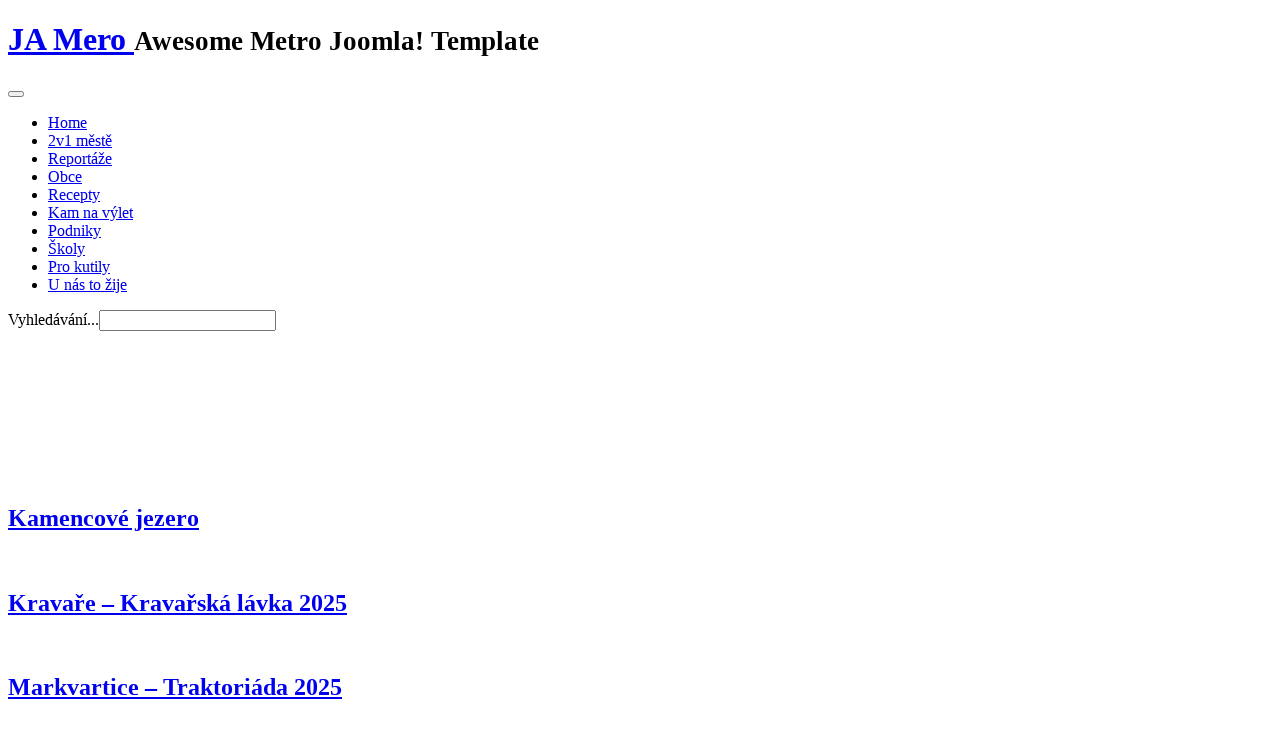

--- FILE ---
content_type: text/html; charset=utf-8
request_url: http://www.usteckatv.cz/?start=36
body_size: 6241
content:

<!DOCTYPE html>
<html prefix="og: http://ogp.me/ns#" lang="en">

  <head>
      <base href="http://www.usteckatv.cz/" />
  <meta http-equiv="content-type" content="text/html; charset=utf-8" />
  <meta name="keywords" content="for joomla, joomla business template, responsive joomla business template, joomla 3.0 template, responsive joomla 3.0" />
  <meta name="generator" content="Joomla! - Open Source Content Management" />
  <title>Ústecká TV - Ústecká televize</title>
  <link href="/?format=feed&amp;type=rss" rel="alternate" type="application/rss+xml" title="RSS 2.0" />
  <link href="/?format=feed&amp;type=atom" rel="alternate" type="application/atom+xml" title="Atom 1.0" />
  <link href="/templates/ja_mero/favicon.ico" rel="shortcut icon" type="image/vnd.microsoft.icon" />
  <link href="http://www.usteckatv.cz/component/search/?format=opensearch" rel="search" title="Hledat Ústecká televize" type="application/opensearchdescription+xml" />
  <link rel="stylesheet" href="/templates/ja_mero/css/themes/light/k2.css" type="text/css" />
  <link rel="stylesheet" href="/templates/ja_mero/css/themes/light/bootstrap.css" type="text/css" />
  <link rel="stylesheet" href="/templates/ja_mero/css/themes/light/template.css" type="text/css" />
  <link rel="stylesheet" href="/templates/ja_mero/css/themes/light/bootstrap-responsive.css" type="text/css" />
  <link rel="stylesheet" href="/templates/ja_mero/css/themes/light/template-responsive.css" type="text/css" />
  <link rel="stylesheet" href="/media/mod_pwebfblikebox/css/likebox.css" type="text/css" />
  <link rel="stylesheet" href="/templates/ja_mero/css/themes/light/mod_jacontentslider.css" type="text/css" />
  <script src="/media/system/js/mootools-core.js" type="text/javascript"></script>
  <script src="/media/system/js/core.js" type="text/javascript"></script>
  <script src="//ajax.googleapis.com/ajax/libs/jquery/1.8/jquery.min.js" type="text/javascript"></script>
  <script src="/components/com_k2/js/k2.js?v2.6.6&amp;sitepath=/" type="text/javascript"></script>
  <script src="/media/system/js/caption.js" type="text/javascript"></script>
  <script src="/plugins/system/jat3v3/t3v3base/bootstrap/js/jquery.js" type="text/javascript"></script>
  <script src="/plugins/system/jat3v3/t3v3base/js/noconflict.js" type="text/javascript"></script>
  <script src="/plugins/system/jat3v3/t3v3base/bootstrap/js/bootstrap.js" type="text/javascript"></script>
  <script src="/plugins/system/jat3v3/t3v3base/js/touch.js" type="text/javascript"></script>
  <script src="/plugins/system/jat3v3/t3v3base/js/script.js" type="text/javascript"></script>
  <script src="/plugins/system/jat3v3/t3v3base/js/responsive.js" type="text/javascript"></script>
  <script src="/plugins/system/jat3v3/t3v3base/js/jquery.equalheight.js" type="text/javascript"></script>
  <script src="/media/mod_pwebfblikebox/js/mootools.likebox.js" type="text/javascript"></script>
  <script src="/media/system/js/mootools-more.js" type="text/javascript"></script>
  <script src="http://www.usteckatv.cz/modules/mod_jacontentslider/assets/js/ja_contentslider.js" type="text/javascript"></script>
  <script type="text/javascript">
window.addEvent('load', function() {
				new JCaption('img.caption');
			});(function(d,s,id){var js,fjs=d.getElementsByTagName(s)[0];if(d.getElementById(id))return;js=d.createElement(s);js.id=id;js.src="//connect.facebook.net/cs_CZ/all.js#xfbml=1";fjs.parentNode.insertBefore(js,fjs);}(document,"script","facebook-jssdk"));function  spsyt(a, b, c){
		var id = document.id(a);
		var w = id.getParent().getWidth();
		var h = (c*w)/b;
		id.setStyles({
			'width': w,
			'height': h
		});
	}
  </script>
  <!--[if lte IE 8]>
<link rel="stylesheet" href="/media/mod_pwebfblikebox/css/ie.css" />
<![endif]-->

    
<!-- META FOR IOS & HANDHELD -->
<meta name="viewport" content="width=device-width, initial-scale=1.0, maximum-scale=1.0, user-scalable=no"/>
<meta name="HandheldFriendly" content="true" />
<meta name="apple-mobile-web-app-capable" content="YES" />
<!-- //META FOR IOS & HANDHELD -->

<!-- SYSTEM CSS -->
<link href="/templates/system/css/system.css" rel="stylesheet" />
<!-- //SYSTEM CSS -->


<!-- CUSTOM CSS -->
<link href="/templates/ja_mero/css/custom.css" rel="stylesheet" />
<!-- //CUSTOM CSS -->

<!-- Le HTML5 shim, for IE6-8 support of HTML5 elements -->
<!--[if lt IE 9]>
<script src="http://html5shim.googlecode.com/svn/trunk/html5.js"></script>
<![endif]-->

<!-- for IE6-8 support of media query -->
<script type="text/javascript" src="/plugins/system/jat3v3/t3v3base/js/respond.min.js"></script>

<!-- You can add Google Analytics here-->  
  </head>

  <body>

    
<!-- HEADER -->
<header id="ja-header" class="wrap ja-header">
  <div class="container">
    <div class="row">

      <!-- LOGO -->
      <div class="span8">
        <div class="logo logo-image">
          <h1>
            <a href="/" title="JA Mero">
              <span>JA Mero</span>
            </a>
            <small class="site-slogan hidden-phone">Awesome Metro Joomla! Template</small>
          </h1>
        </div>
      </div>
      <!-- //LOGO -->

   </div>
  </div>
</header>
<!-- //HEADER -->
    
    
<!-- MAIN NAVIGATION -->
<nav id="ja-mainnav" class="wrap ja-mainnav">
  <div class="container navbar">
    <div class="navbar-inner">

      <div class="row">
    	  <div class="span8" data-xtablet="span12">
          
          <button type="button" class="btn btn-navbar" data-toggle="collapse" data-target=".nav-collapse">
            <span class="icon-bar"></span>
            <span class="icon-bar"></span>
            <span class="icon-bar"></span>
          </button>

          <div class="nav-collapse collapse">
      		      	    
<ul class="nav ">
<li class="item-435 current active"><a href="/" >Home</a></li><li class="item-488"><a href="/dva-v-jednom-meste" >2v1 městě</a></li><li class="item-489"><a href="/reportaze" >Reportáže</a></li><li class="item-492"><a href="/obce" >Obce</a></li><li class="item-562"><a href="/recepty" >Recepty</a></li><li class="item-490"><a href="/kam-na-vylet" >Kam na výlet</a></li><li class="item-577"><a href="/podniky" >Podniky</a></li><li class="item-578"><a href="/skoly" >Školy</a></li><li class="item-579"><a href="/pro-kutily" >Pro kutily</a></li><li class="item-580"><a href="/u-nas-to-zije" >U nás to žije</a></li></ul>

      		      	  </div>
        </div>

                <!-- HEAD SEARCH -->
        <div class="span4" data-xtablet="hide">     
          <div class="head-search">
            <form class="form-search" action="/" method="post">
	<div class="search">
		<label for="mod-search-searchword">Vyhledávání...</label><input name="searchword" id="mod-search-searchword" maxlength="20"  class="input" type="text" size="20" placeholder="" />	<input type="hidden" name="task" value="search" />
	<input type="hidden" name="option" value="com_search" />
	<input type="hidden" name="Itemid" value="435" />
	</div>
</form>

          </div>
        </div>
        <!-- //HEAD SEARCH -->
        
      </div>

    </div>
  </div>
</nav>
<!-- //MAIN NAVIGATION -->
    

<section id="ja-mainbody" class="container ja-mainbody">
  <div class="row">
    
    <!-- MAIN CONTENT -->
    <div id="ja-content" class="ja-content span9"  data-default="span9" data-xtablet="span12" data-tablet="span12">
      
      

<!-- SLIDESHOW -->
<div class="wrap ja-slideshow">

          <div class="sp_simple_youtube">
	<iframe title="Simple youtube module by JoomShaper.com" id="sp-simple-youtube149" src="http://www.youtube.com/embed/32KwxyD_9ro?wmode=transparent" frameborder="0"></iframe>
</div>
<script type="text/javascript">
	window.addEvent("domready", function() {
		spsyt('sp-simple-youtube149', 750, 400);
	});
	window.addEvent("resize", function() {
		spsyt('sp-simple-youtube149', 750, 400);
	});
</script>

    
</div>
<!-- //SLIDESHOW -->

      


      <div id="ja-maincontent" class="clearfix">
        
<div id="system-message-container">
</div>
        <div class="blog-featured">




	
		
		<div class="items-row cols-3 row-0 row-fluid">
					<div class="item column-1 span4">
      

  <!-- Article -->
  <article>

	  <header class="article-header clearfix">
    <h2 class="article-title">
            <a href="/obce/1078-kamencove-jezero">  Kamencové jezero</a>
          </h2>
  </header>
	  
  <!-- Aside -->
  <!-- //Aside -->

			<div class="pull-left item-image"> <img
				src="/images/videa_screeny/Kamencov Jezero.jpg" alt=""/>
  </div>
	
	
  
  <section class="article-intro clearfix">
      </section>

    
	  </article>
  <!-- //Article -->
  

 
			</div>
						
						
	
					<div class="item column-2 span4">
      

  <!-- Article -->
  <article>

	  <header class="article-header clearfix">
    <h2 class="article-title">
            <a href="/obce/1077-kravare-kravarska-lavka-2025"> Kravaře – Kravařská lávka 2025</a>
          </h2>
  </header>
	  
  <!-- Aside -->
  <!-- //Aside -->

			<div class="pull-left item-image"> <img
				src="/images/videa_screeny/Kravarska lavka 2025.jpg" alt=""/>
  </div>
	
	
  
  <section class="article-intro clearfix">
      </section>

    
	  </article>
  <!-- //Article -->
  

 
			</div>
						
						
	
					<div class="item column-3 span4">
      

  <!-- Article -->
  <article>

	  <header class="article-header clearfix">
    <h2 class="article-title">
            <a href="/obce/1076-markvartice-traktoriada-2025"> Markvartice – Traktoriáda 2025</a>
          </h2>
  </header>
	  
  <!-- Aside -->
  <!-- //Aside -->

			<div class="pull-left item-image"> <img
				src="/images/videa_screeny/Markvartice traktoriada 2025.jpg" alt=""/>
  </div>
	
	
  
  <section class="article-intro clearfix">
      </section>

    
	  </article>
  <!-- //Article -->
  

 
			</div>
						
				

		</div>
		<hr class="divider-vertical" />
					
	
		
		<div class="items-row cols-3 row-1 row-fluid">
					<div class="item column-1 span4">
      

  <!-- Article -->
  <article>

	  <header class="article-header clearfix">
    <h2 class="article-title">
            <a href="/obce/1075-jiretin-pod-jedlovou-tolstejnske-slavnosti-2025"> Jiřetín pod Jedlovou – Tolštejnské slavnosti 2025</a>
          </h2>
  </header>
	  
  <!-- Aside -->
  <!-- //Aside -->

			<div class="pull-left item-image"> <img
				src="/images/videa_screeny/Tolstejnske slavnosti 2025.jpg" alt=""/>
  </div>
	
	
  
  <section class="article-intro clearfix">
      </section>

    
	  </article>
  <!-- //Article -->
  

 
			</div>
						
						
	
					<div class="item column-2 span4">
      

  <!-- Article -->
  <article>

	  <header class="article-header clearfix">
    <h2 class="article-title">
            <a href="/obce/1074-radovesice-krajska-slavnost-usteckeho-kraje"> Radovesice - Krajská slavnost Ústeckého kraje</a>
          </h2>
  </header>
	  
  <!-- Aside -->
  <!-- //Aside -->

			<div class="pull-left item-image"> <img
				src="/images/videa_screeny/Radovesice - krajska slavnost usteckeho kraje.jpg" alt=""/>
  </div>
	
	
  
  <section class="article-intro clearfix">
      </section>

    
	  </article>
  <!-- //Article -->
  

 
			</div>
						
						
	
					<div class="item column-3 span4">
      

  <!-- Article -->
  <article>

	  <header class="article-header clearfix">
    <h2 class="article-title">
            <a href="/obce/1073-kravare-sberne-misto"> Kravaře - Sběrné místo</a>
          </h2>
  </header>
	  
  <!-- Aside -->
  <!-- //Aside -->

			<div class="pull-left item-image"> <img
				src="/images/videa_screeny/Kravare sberne misto.jpg" alt=""/>
  </div>
	
	
  
  <section class="article-intro clearfix">
      </section>

    
	  </article>
  <!-- //Article -->
  

 
			</div>
						
				

		</div>
		<hr class="divider-vertical" />
					
	
		
		<div class="items-row cols-3 row-2 row-fluid">
					<div class="item column-1 span4">
      

  <!-- Article -->
  <article>

	  <header class="article-header clearfix">
    <h2 class="article-title">
            <a href="/obce/1072-radvanec-yanmar-424">  Radvanec - Yanmar 424</a>
          </h2>
  </header>
	  
  <!-- Aside -->
  <!-- //Aside -->

			<div class="pull-left item-image"> <img
				src="/images/videa_screeny/Radvanec komunalni technika.jpg" alt=""/>
  </div>
	
	
  
  <section class="article-intro clearfix">
      </section>

    
	  </article>
  <!-- //Article -->
  

 
			</div>
						
						
	
					<div class="item column-2 span4">
      

  <!-- Article -->
  <article>

	  <header class="article-header clearfix">
    <h2 class="article-title">
            <a href="/obce/1071-jsdh-chotimer-cisternova-automobilova-strikacka"> JSDH Chotiměř - Cisternová automobilová stříkačka</a>
          </h2>
  </header>
	  
  <!-- Aside -->
  <!-- //Aside -->

			<div class="pull-left item-image"> <img
				src="/images/videa_screeny/Chotimer jsdh.jpg" alt=""/>
  </div>
	
	
  
  <section class="article-intro clearfix">
      </section>

    
	  </article>
  <!-- //Article -->
  

 
			</div>
						
						
	
					<div class="item column-3 span4">
      

  <!-- Article -->
  <article>

	  <header class="article-header clearfix">
    <h2 class="article-title">
            <a href="/obce/1070-tisa-anenska-pout-2025">  Tisá – Anenská pouť 2025</a>
          </h2>
  </header>
	  
  <!-- Aside -->
  <!-- //Aside -->

			<div class="pull-left item-image"> <img
				src="/images/videa_screeny/Tisa annenska pout.jpg" alt=""/>
  </div>
	
	
  
  <section class="article-intro clearfix">
      </section>

    
	  </article>
  <!-- //Article -->
  

 
			</div>
						
				

		</div>
		<hr class="divider-vertical" />
					
	
		
		<div class="items-row cols-3 row-3 row-fluid">
					<div class="item column-1 span4">
      

  <!-- Article -->
  <article>

	  <header class="article-header clearfix">
    <h2 class="article-title">
            <a href="/obce/1069-radovesice-privesnicke-tabory"> Radovesice - Přívesnické tábory</a>
          </h2>
  </header>
	  
  <!-- Aside -->
  <!-- //Aside -->

			<div class="pull-left item-image"> <img
				src="/images/videa_screeny/Radovesice privesnicke tabory.jpg" alt=""/>
  </div>
	
	
  
  <section class="article-intro clearfix">
      </section>

    
	  </article>
  <!-- //Article -->
  

 
			</div>
						
						
	
					<div class="item column-2 span4">
      

  <!-- Article -->
  <article>

	  <header class="article-header clearfix">
    <h2 class="article-title">
            <a href="/obce/1068-chribska-fest-chribska-2025"> Chřibská – Fest Chřibská 2025</a>
          </h2>
  </header>
	  
  <!-- Aside -->
  <!-- //Aside -->

			<div class="pull-left item-image"> <img
				src="/images/videa_screeny/Chribska fest 2025.jpg" alt=""/>
  </div>
	
	
  
  <section class="article-intro clearfix">
      </section>

    
	  </article>
  <!-- //Article -->
  

 
			</div>
						
						
	
					<div class="item column-3 span4">
      

  <!-- Article -->
  <article>

	  <header class="article-header clearfix">
    <h2 class="article-title">
            <a href="/obce/1067-revnicov-700-let"> Řevničov – 700 let</a>
          </h2>
  </header>
	  
  <!-- Aside -->
  <!-- //Aside -->

			<div class="pull-left item-image"> <img
				src="/images/videa_screeny/Revnicov 700.jpg" alt=""/>
  </div>
	
	
  
  <section class="article-intro clearfix">
      </section>

    
	  </article>
  <!-- //Article -->
  

 
			</div>
						
				

		</div>
		<hr class="divider-vertical" />
					
	

	<nav class="pagination">
					<p class="counter pull-right">
				Strana 4 z 75			</p>
						<ul class="pagination-list"><li><a title="Začátek" href="/?limitstart=0">Začátek</a></li><li><a title="Předchozí" href="/?start=24">Předchozí</a></li><li><a title="1" href="/?limitstart=0">1</a></li><li><a title="2" href="/?start=12">2</a></li><li><a title="3" href="/?start=24">3</a></li><li class="disabled"><a>4</a></li><li><a title="5" href="/?start=48">5</a></li><li><a title="6" href="/?start=60">6</a></li><li><a title="7" href="/?start=72">7</a></li><li><a title="8" href="/?start=84">8</a></li><li><a title="9" href="/?start=96">9</a></li><li><a title="10" href="/?start=108">10</a></li><li><a title="Další" href="/?start=48">Další</a></li><li><a title="Konec" href="/?start=888">Konec</a></li></ul>	</nav>

</div>

      </div>

      

    </div>
    <!-- //MAIN CONTENT -->
    
        <div class="ja-sidebar span3"  data-default="span3" data-xtablet="span12 spanfirst" data-tablet="span12 spanfirst">
      <!-- SIDEBAR -->
      	<div class="ja-module moduleno padding" id="Mod107">
    <div class="module-inner">
                  <h3 class="module-title"><span>Aktuálně</span></h3>
            <div class="module-ct">
      
<script type="text/javascript">
	//<!--[CDATA[
	function contentSliderInit_107 (cid) {
		cid = parseInt(cid);
		var containerID = 'ja-contentslider-107';
		var container =  $(containerID);

		container.getElements('.jsslide').each(function(el){
			el.dispose();
		});

		if(cid == 0) {
			var elems = $('ja-contentslider-center-107').getElements('div[class*=content_element]');
		}else{
			var elems = $('ja-contentslider-center-107').getElements('div[class*=jaslide2_'+cid+']');
		}
		var total = elems.length;

		var options={
			w: 241,
			h: 312,
			num_elem: 3,
			mode: 'vertical', //horizontal or vertical
			direction: 'left', //horizontal: left or right; vertical: up or down
			total: total,
			url: 'http://www.usteckatv.cz/modules/mod_jacontentslider/mod_jacontentslider.php',
			wrapper:  container.getElement("div.ja-contentslider-center"),
			duration: 1000,
			interval: 5000,
			modid: 107,
			running: false,
			auto: 1		};

		var jscontentslider = new JS_ContentSlider( options );

		for(i=0;i<elems.length;i++){
			jscontentslider.update (elems[i].innerHTML, i);
		}
		jscontentslider.setPos(null);
		if(jscontentslider.options.auto){
			jscontentslider.nextRun();
		}

		
		/**active tab**/
		if (container.getElement('.ja-button-control')) {
		container.getElement('.ja-button-control').getElements('a').each(function(el){
			var css = (el.getProperty('rel') == cid) ? 'active' : '';
			el.className = css;
		});
		}
	}
	window.addEvent( 'domready', function(){ contentSliderInit_107(0); } );

	function setDirection107(direction,ret, jscontentslider) {
		jscontentslider.options.direction = direction;
		
		if(ret){
			jscontentslider.options.auto = 1;
			jscontentslider.options.interval = 5000;
			jscontentslider.options.direction = 'left';
		}
		else{
			jscontentslider.options.auto = 1;
			jscontentslider.options.interval = 100;
			jscontentslider.nextRun();
			jscontentslider.options.interval = 5000;
		}
	}
	
	function setDirection2107(direction, jscontentslider) {
		var oldDirection = jscontentslider.options.direction;
		
		jscontentslider.options.direction = direction;
		
		jscontentslider.options.interval = 100;
		jscontentslider.options.auto = 1;
		jscontentslider.nextRun();
		jscontentslider.options.auto = 1;
		jscontentslider.options.interval = 5000;
		
		setTimeout(function(){
			jscontentslider.options.direction = oldDirection;
		}, 510);
	}
	//]]-->
</script>

<div id="ja-contentslider-107" class="ja-contentsliderno padding clearfix" >

  <!--items-->
  <div class="ja-contentslider-center-wrap clearfix">
    <div id="ja-contentslider-center-107" class="ja-contentslider-center">
            <div class="content_element jaslide2_88" style="display:none;">

        
                <div class="ja_slidetitle">
          <a href="/88-aktuality/636-nove" title="">NOVĚ</a>        </div>
        
        
                <div class="ja_slideintro"> Naše TV nově spolupracuje s mediální a tiskovou agenturou JV press - www.jvpress.cz
Pořady o dobrovolných hasičích můžete vidět také na www.pozary.cz </div>
                        <div class="ja-slidereadmore"> <a href="/88-aktuality/636-nove" class="readon">Read this Entry</a> </div>
                      </div>
          </div>
  </div>

  <!--toolbar-->
  
</div>
      </div>
    </div>
  </div>
	
      <!-- //SIDEBAR -->
    </div>
      </div>
</section> 
    

    
    
<!-- NAV HELPER -->
<nav class="wrap ja-navhelper">
  <div class="container">
    
  </div>
</nav>
<!-- //NAV HELPER -->
    
<!-- FOOTER -->
<footer id="ja-footer" class="wrap ja-footer">

  <!-- FOOT NAVIGATION -->
<!-- SPOTLIGHT 2 -->
<section class="container ja-fn">
  <div class="row">
    <div class="span6">
      	<!-- SPOTLIGHT -->
	<div class="ja-spotlight ja-footnav row-fluid">
					<div class="span6 item-first" data-default="span6">
									<div class="ja-module module" id="Mod133">
    <div class="module-inner">
                  <h3 class="module-title"><span>Nejoblíbenější</span></h3>
            <div class="module-ct">
      <ul class="mostread">
	<li>
		<a href="/88-aktuality/636-nove">
			NOVĚ</a>
	</li>
	<li>
		<a href="/dva-v-jednom-meste/212-dva-v-jednom-meste-kamenicky-senov">
			Dva v jednom městě - Kamenický Šenov</a>
	</li>
	<li>
		<a href="/dva-v-jednom-meste/203-dva-v-jednom-meste-kadan">
			Dva v jednom městě - Kadaň</a>
	</li>
	<li>
		<a href="/dva-v-jednom-meste/136-2-v-jednom-meste-usti-nad-labem">
			2 v jednom městě - Ústí nad Labem</a>
	</li>
	<li>
		<a href="/dva-v-jednom-meste/181-dva-v-jednom-meste-chribska">
			Dva v jednom městě - Chřibská</a>
	</li>
</ul>
      </div>
    </div>
  </div>
	
							</div>
					<div class="span6 item-last" data-default="span6">
									<div class="ja-module module" id="Mod132">
    <div class="module-inner">
                  <h3 class="module-title"><span>Dva v jednom městě</span></h3>
            <div class="module-ct">
      <ul class="mostread">
	<li>
		<a href="/dva-v-jednom-meste/212-dva-v-jednom-meste-kamenicky-senov">
			Dva v jednom městě - Kamenický Šenov</a>
	</li>
	<li>
		<a href="/dva-v-jednom-meste/203-dva-v-jednom-meste-kadan">
			Dva v jednom městě - Kadaň</a>
	</li>
	<li>
		<a href="/dva-v-jednom-meste/136-2-v-jednom-meste-usti-nad-labem">
			2 v jednom městě - Ústí nad Labem</a>
	</li>
	<li>
		<a href="/dva-v-jednom-meste/181-dva-v-jednom-meste-chribska">
			Dva v jednom městě - Chřibská</a>
	</li>
	<li>
		<a href="/dva-v-jednom-meste/179-dva-v-jednom-meste-duchcov">
			Dva v jednom městě - Duchcov</a>
	</li>
</ul>
      </div>
    </div>
  </div>
	
							</div>
			</div>
<!-- SPOTLIGHT -->    </div>
    <div class="span3" data-tablet="span6" data-xtablet="span6 pull-right">
      	<div class="ja-module module" id="Mod136">
    <div class="module-inner">
                  <h3 class="module-title"><span>Partneři</span></h3>
            <div class="module-ct">
      

<div class="custom"  >
	<p><a href="http://www.dresden-fernsehen.de" target="_blank">Dresden Fernsehen<br /></a><a href="http://www.regionalnitelevize.cz/" target="_blank">Regionální televize</a></p></div>
      </div>
    </div>
  </div>
	
    </div>
    <div class="span3" data-tablet="span6" data-xtablet="span6 pull-right">
      	<div class="ja-module module" id="Mod118">
    <div class="module-inner">
                  <h3 class="module-title"><span>Kontakt</span></h3>
            <div class="module-ct">
      

<div class="custom"  >
	<div class="quick-contact">Ústecká TV</div>
<div class="quick-contact"><strong><br /></strong>E-mail: <br />ivana.maranova@seznam.cz<br /> Tel.: +420 602 390 877<br />IČ: 13470426</div></div>
      </div>
    </div>
  </div>
	
    </div>
  </div>
</section>
<!-- EQUAL FOOTNAV COLS -->
<script type="text/javascript">
  jQuery(document).ready(function($) {
    jQuery('.ja-fn div[class*="span"]').slice(1).equalHeight();
  });
</script>
<!-- //EQUAL FOOTNAV COLS -->

<!-- //SPOTLIGHT 2 -->
  <!-- //FOOT NAVIGATION -->

  <section class="ja-copyright">
    <div class="container">
      <div class="row">
        <div class="span8 copyright">
          

<div class="custom"  >
	<p>Copyright © 2013 <a href="http://www.usteckatv.cz">ÚsteckáTv.cz</a></p></div>
<!-- PWebFBLikeBox -->
<div id="pwebfblikebox138" class="pwebfblikebox pwebright slidebox ">
	<div class="pwebfblikebox_tab facebook-white"></div>
		<div class="pwebfblikebox_container" style="width:292px;"><div id="fb-root"></div><div class="fb-like-box" id="pwebfblikebox138_html5" data-href="http://www.facebook.com/pages/%C3%9Asteck%C3%A1-TV/242819445769277?fref=ts" data-show-faces="true" data-stream="false" data-header="false" data-width="292"></div></div>
</div>

<script type="text/javascript">
(function(){
	pwebFBLikeBox138 = new pwebFBLikeBox({
		id: 		138,
		prefix: 	'pwebfblikebox138',
		open: 		'click',
		close: 		'click',
				position: 	'right',
		top: 		-1,
		layout: 	'slidebox'
	});
})();
if(typeof window.fbAsyncInit=="function")window.fbAsyncInitPweb=window.fbAsyncInit;window.fbAsyncInit=function(){FB.Event.subscribe("edge.create",function(u){if(typeof _gaq!="undefined")_gaq.push(["_trackSocial","facebook","like",u])});FB.Event.subscribe("edge.remove",function(u){if(typeof _gaq!="undefined")_gaq.push(["_trackSocial","facebook","unlike",u])});if(typeof window.fbAsyncInitPweb=="function")window.fbAsyncInitPweb.apply(this,arguments)};</script>
<!-- PWebFBLikeBox end -->
        </div>
        <div class="span4 poweredby">
        </div>
      </div>
    </div>
  </section>

</footer>
<!-- //FOOTER -->    
  </body>

</html>